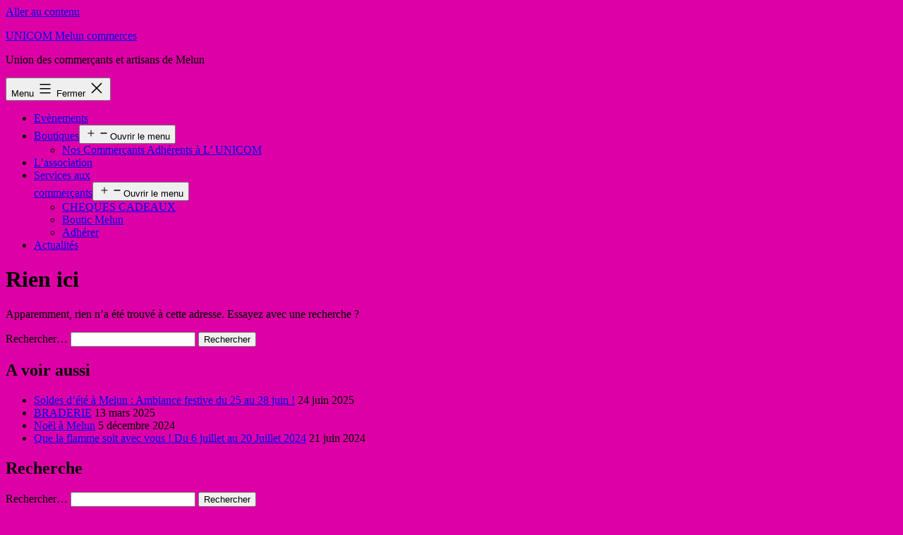

--- FILE ---
content_type: text/html; charset=UTF-8
request_url: https://www.melununicom.com/portfolio-category/saint-ambroise/
body_size: 5570
content:
<!doctype html>
<html lang="fr-FR" >
<head>
	<meta charset="UTF-8" />
	<meta name="viewport" content="width=device-width, initial-scale=1.0" />
	<title>Page non trouvée &#8211; UNICOM Melun commerces</title>
<meta name='robots' content='max-image-preview:large' />
<link rel='dns-prefetch' href='//s.w.org' />
<link rel="alternate" type="application/rss+xml" title="UNICOM Melun commerces &raquo; Flux" href="http://www.melununicom.com/feed/" />
<link rel="alternate" type="application/rss+xml" title="UNICOM Melun commerces &raquo; Flux des commentaires" href="http://www.melununicom.com/comments/feed/" />
		<script>
			window._wpemojiSettings = {"baseUrl":"https:\/\/s.w.org\/images\/core\/emoji\/13.0.1\/72x72\/","ext":".png","svgUrl":"https:\/\/s.w.org\/images\/core\/emoji\/13.0.1\/svg\/","svgExt":".svg","source":{"concatemoji":"http:\/\/www.melununicom.com\/wp-includes\/js\/wp-emoji-release.min.js?ver=e9c06c"}};
			!function(e,a,t){var n,r,o,i=a.createElement("canvas"),p=i.getContext&&i.getContext("2d");function s(e,t){var a=String.fromCharCode;p.clearRect(0,0,i.width,i.height),p.fillText(a.apply(this,e),0,0);e=i.toDataURL();return p.clearRect(0,0,i.width,i.height),p.fillText(a.apply(this,t),0,0),e===i.toDataURL()}function c(e){var t=a.createElement("script");t.src=e,t.defer=t.type="text/javascript",a.getElementsByTagName("head")[0].appendChild(t)}for(o=Array("flag","emoji"),t.supports={everything:!0,everythingExceptFlag:!0},r=0;r<o.length;r++)t.supports[o[r]]=function(e){if(!p||!p.fillText)return!1;switch(p.textBaseline="top",p.font="600 32px Arial",e){case"flag":return s([127987,65039,8205,9895,65039],[127987,65039,8203,9895,65039])?!1:!s([55356,56826,55356,56819],[55356,56826,8203,55356,56819])&&!s([55356,57332,56128,56423,56128,56418,56128,56421,56128,56430,56128,56423,56128,56447],[55356,57332,8203,56128,56423,8203,56128,56418,8203,56128,56421,8203,56128,56430,8203,56128,56423,8203,56128,56447]);case"emoji":return!s([55357,56424,8205,55356,57212],[55357,56424,8203,55356,57212])}return!1}(o[r]),t.supports.everything=t.supports.everything&&t.supports[o[r]],"flag"!==o[r]&&(t.supports.everythingExceptFlag=t.supports.everythingExceptFlag&&t.supports[o[r]]);t.supports.everythingExceptFlag=t.supports.everythingExceptFlag&&!t.supports.flag,t.DOMReady=!1,t.readyCallback=function(){t.DOMReady=!0},t.supports.everything||(n=function(){t.readyCallback()},a.addEventListener?(a.addEventListener("DOMContentLoaded",n,!1),e.addEventListener("load",n,!1)):(e.attachEvent("onload",n),a.attachEvent("onreadystatechange",function(){"complete"===a.readyState&&t.readyCallback()})),(n=t.source||{}).concatemoji?c(n.concatemoji):n.wpemoji&&n.twemoji&&(c(n.twemoji),c(n.wpemoji)))}(window,document,window._wpemojiSettings);
		</script>
		<style>
img.wp-smiley,
img.emoji {
	display: inline !important;
	border: none !important;
	box-shadow: none !important;
	height: 1em !important;
	width: 1em !important;
	margin: 0 .07em !important;
	vertical-align: -0.1em !important;
	background: none !important;
	padding: 0 !important;
}
</style>
	<link rel='stylesheet' id='validate-engine-css-css'  href='http://www.melununicom.com/wp-content/plugins/wysija-newsletters/css/validationEngine.jquery.css?ver=2.14' media='all' />
<link rel='stylesheet' id='wp-block-library-css'  href='http://www.melununicom.com/wp-includes/css/dist/block-library/style.min.css?ver=e9c06c' media='all' />
<link rel='stylesheet' id='wp-block-library-theme-css'  href='http://www.melununicom.com/wp-includes/css/dist/block-library/theme.min.css?ver=e9c06c' media='all' />
<link rel='stylesheet' id='wc-block-vendors-style-css'  href='http://www.melununicom.com/wp-content/plugins/woocommerce/packages/woocommerce-blocks/build/vendors-style.css?ver=4.9.1' media='all' />
<link rel='stylesheet' id='wc-block-style-css'  href='http://www.melununicom.com/wp-content/plugins/woocommerce/packages/woocommerce-blocks/build/style.css?ver=4.9.1' media='all' />
<link rel='stylesheet' id='twenty-twenty-one-custom-color-overrides-css'  href='http://www.melununicom.com/wp-content/themes/twentytwentyone/assets/css/custom-color-overrides.css?ver=2.5' media='all' />
<style id='twenty-twenty-one-custom-color-overrides-inline-css'>
:root .editor-styles-wrapper{--global--color-background: #dd00a6;--global--color-primary: #fff;--global--color-secondary: #fff;--button--color-background: #fff;--button--color-text-hover: #fff;--table--stripes-border-color: rgba(240, 240, 240, 0.15);--table--stripes-background-color: rgba(240, 240, 240, 0.15);}
</style>
<link rel='stylesheet' id='contact-form-7-css'  href='http://www.melununicom.com/wp-content/plugins/contact-form-7/includes/css/styles.css?ver=5.4.1' media='all' />
<link rel='stylesheet' id='woocommerce-layout-css'  href='http://www.melununicom.com/wp-content/plugins/woocommerce/assets/css/woocommerce-layout.css?ver=7b00ed' media='all' />
<link rel='stylesheet' id='woocommerce-smallscreen-css'  href='http://www.melununicom.com/wp-content/plugins/woocommerce/assets/css/woocommerce-smallscreen.css?ver=7b00ed' media='only screen and (max-width: 768px)' />
<link rel='stylesheet' id='woocommerce-general-css'  href='//www.melununicom.com/wp-content/plugins/woocommerce/assets/css/twenty-twenty-one.css?ver=7b00ed' media='all' />
<style id='woocommerce-inline-inline-css'>
.woocommerce form .form-row .required { visibility: visible; }
</style>
<link rel='stylesheet' id='twenty-twenty-one-style-css'  href='http://www.melununicom.com/wp-content/themes/twentytwentyone/style.css?ver=2.5' media='all' />
<style id='twenty-twenty-one-style-inline-css'>
:root{--global--color-background: #dd00a6;--global--color-primary: #fff;--global--color-secondary: #fff;--button--color-background: #fff;--button--color-text-hover: #fff;--table--stripes-border-color: rgba(240, 240, 240, 0.15);--table--stripes-background-color: rgba(240, 240, 240, 0.15);}
</style>
<link rel='stylesheet' id='twenty-twenty-one-print-style-css'  href='http://www.melununicom.com/wp-content/themes/twentytwentyone/assets/css/print.css?ver=2.5' media='print' />
<script src='http://www.melununicom.com/wp-includes/js/jquery/jquery.min.js?ver=3.5.1' id='jquery-core-js'></script>
<script src='http://www.melununicom.com/wp-includes/js/jquery/jquery-migrate.min.js?ver=3.3.2' id='jquery-migrate-js'></script>
<link rel="https://api.w.org/" href="http://www.melununicom.com/wp-json/" /><link rel="EditURI" type="application/rsd+xml" title="RSD" href="http://www.melununicom.com/xmlrpc.php?rsd" />
<link rel="wlwmanifest" type="application/wlwmanifest+xml" href="http://www.melununicom.com/wp-includes/wlwmanifest.xml" /> 

	<noscript><style>.woocommerce-product-gallery{ opacity: 1 !important; }</style></noscript>
	<style id="custom-background-css">
body.custom-background { background-color: #dd00a6; }
</style>
	<link rel="icon" href="http://www.melununicom.com/wp-content/uploads/2021/04/cropped-Logo-UNICOM-2-32x32.jpg" sizes="32x32" />
<link rel="icon" href="http://www.melununicom.com/wp-content/uploads/2021/04/cropped-Logo-UNICOM-2-192x192.jpg" sizes="192x192" />
<link rel="apple-touch-icon" href="http://www.melununicom.com/wp-content/uploads/2021/04/cropped-Logo-UNICOM-2-180x180.jpg" />
<meta name="msapplication-TileImage" content="http://www.melununicom.com/wp-content/uploads/2021/04/cropped-Logo-UNICOM-2-270x270.jpg" />
</head>

<body class="error404 custom-background wp-embed-responsive theme-twentytwentyone woocommerce-no-js is-dark-theme no-js hfeed has-main-navigation">
<div id="page" class="site">
	<a class="skip-link screen-reader-text" href="#content">
		Aller au contenu	</a>

	
<header id="masthead" class="site-header has-title-and-tagline has-menu">

	

<div class="site-branding">

	
						<p class="site-title"><a href="http://www.melununicom.com/" rel="home">UNICOM Melun commerces</a></p>
			
			<p class="site-description">
			Union des commerçants et artisans de Melun		</p>
	</div><!-- .site-branding -->
	
	<nav id="site-navigation" class="primary-navigation" aria-label="Menu principal">
		<div class="menu-button-container">
			<button id="primary-mobile-menu" class="button" aria-controls="primary-menu-list" aria-expanded="false">
				<span class="dropdown-icon open">Menu					<svg class="svg-icon" width="24" height="24" aria-hidden="true" role="img" focusable="false" viewBox="0 0 24 24" fill="none" xmlns="http://www.w3.org/2000/svg"><path fill-rule="evenodd" clip-rule="evenodd" d="M4.5 6H19.5V7.5H4.5V6ZM4.5 12H19.5V13.5H4.5V12ZM19.5 18H4.5V19.5H19.5V18Z" fill="currentColor"/></svg>				</span>
				<span class="dropdown-icon close">Fermer					<svg class="svg-icon" width="24" height="24" aria-hidden="true" role="img" focusable="false" viewBox="0 0 24 24" fill="none" xmlns="http://www.w3.org/2000/svg"><path fill-rule="evenodd" clip-rule="evenodd" d="M12 10.9394L5.53033 4.46973L4.46967 5.53039L10.9393 12.0001L4.46967 18.4697L5.53033 19.5304L12 13.0607L18.4697 19.5304L19.5303 18.4697L13.0607 12.0001L19.5303 5.53039L18.4697 4.46973L12 10.9394Z" fill="currentColor"/></svg>				</span>
			</button><!-- #primary-mobile-menu -->
		</div><!-- .menu-button-container -->
		<div class="primary-menu-container"><ul id="primary-menu-list" class="menu-wrapper"><li id="menu-item-266" class="menu-item menu-item-type-post_type menu-item-object-page menu-item-266"><a href="http://www.melununicom.com/evenements/">Evènements</a></li>
<li id="menu-item-1538" class="boutic menu-item menu-item-type-custom menu-item-object-custom menu-item-has-children menu-item-1538"><a href="http://melun.boutic-app.fr/">Boutiques</a><button class="sub-menu-toggle" aria-expanded="false" onClick="twentytwentyoneExpandSubMenu(this)"><span class="icon-plus"><svg class="svg-icon" width="18" height="18" aria-hidden="true" role="img" focusable="false" viewBox="0 0 24 24" fill="none" xmlns="http://www.w3.org/2000/svg"><path fill-rule="evenodd" clip-rule="evenodd" d="M18 11.2h-5.2V6h-1.6v5.2H6v1.6h5.2V18h1.6v-5.2H18z" fill="currentColor"/></svg></span><span class="icon-minus"><svg class="svg-icon" width="18" height="18" aria-hidden="true" role="img" focusable="false" viewBox="0 0 24 24" fill="none" xmlns="http://www.w3.org/2000/svg"><path fill-rule="evenodd" clip-rule="evenodd" d="M6 11h12v2H6z" fill="currentColor"/></svg></span><span class="screen-reader-text">Ouvrir le menu</span></button>
<ul class="sub-menu">
	<li id="menu-item-10467" class="menu-item menu-item-type-post_type menu-item-object-page menu-item-10467"><a href="http://www.melununicom.com/adherents-unicom/">Nos Commerçants Adhérents à L&rsquo; UNICOM</a></li>
</ul>
</li>
<li id="menu-item-1581" class="menu-item menu-item-type-post_type menu-item-object-page menu-item-1581"><a href="http://www.melununicom.com/lassociation-unicom-melun/">L&rsquo;association</a></li>
<li id="menu-item-1393" class="menu-item menu-item-type-post_type menu-item-object-page menu-item-has-children menu-item-1393"><a href="http://www.melununicom.com/services-aux-commercants/">Services aux<br>commerçants</a><button class="sub-menu-toggle" aria-expanded="false" onClick="twentytwentyoneExpandSubMenu(this)"><span class="icon-plus"><svg class="svg-icon" width="18" height="18" aria-hidden="true" role="img" focusable="false" viewBox="0 0 24 24" fill="none" xmlns="http://www.w3.org/2000/svg"><path fill-rule="evenodd" clip-rule="evenodd" d="M18 11.2h-5.2V6h-1.6v5.2H6v1.6h5.2V18h1.6v-5.2H18z" fill="currentColor"/></svg></span><span class="icon-minus"><svg class="svg-icon" width="18" height="18" aria-hidden="true" role="img" focusable="false" viewBox="0 0 24 24" fill="none" xmlns="http://www.w3.org/2000/svg"><path fill-rule="evenodd" clip-rule="evenodd" d="M6 11h12v2H6z" fill="currentColor"/></svg></span><span class="screen-reader-text">Ouvrir le menu</span></button>
<ul class="sub-menu">
	<li id="menu-item-1020" class="menu-item menu-item-type-post_type menu-item-object-page menu-item-1020"><a href="http://www.melununicom.com/cheques-cadeaux/">CHEQUES CADEAUX</a></li>
	<li id="menu-item-1571" class="menu-item menu-item-type-post_type menu-item-object-page menu-item-1571"><a href="http://www.melununicom.com/boutic-melun/">Boutic Melun</a></li>
	<li id="menu-item-200" class="menu-item menu-item-type-post_type menu-item-object-page menu-item-200"><a href="http://www.melununicom.com/adherer/">Adhérer</a></li>
</ul>
</li>
<li id="menu-item-534" class="menu-item menu-item-type-taxonomy menu-item-object-category menu-item-534"><a href="http://www.melununicom.com/category/actualites/">Actualités</a></li>
</ul></div>	</nav><!-- #site-navigation -->
	
</header><!-- #masthead -->

	<div id="content" class="site-content">
		<div id="primary" class="content-area">
			<main id="main" class="site-main">

	<header class="page-header alignwide">
		<h1 class="page-title">Rien ici</h1>
	</header><!-- .page-header -->

	<div class="error-404 not-found default-max-width">
		<div class="page-content">
			<p>Apparemment, rien n’a été trouvé à cette adresse. Essayez avec une recherche ?</p>
			<form role="search"  method="get" class="search-form" action="http://www.melununicom.com/">
	<label for="search-form-1">Rechercher…</label>
	<input type="search" id="search-form-1" class="search-field" value="" name="s" />
	<input type="submit" class="search-submit" value="Rechercher" />
</form>
		</div><!-- .page-content -->
	</div><!-- .error-404 -->

			</main><!-- #main -->
		</div><!-- #primary -->
	</div><!-- #content -->

	
	<aside class="widget-area">
		
		<section id="recent-posts-3" class="widget widget_recent_entries">
		<ul></ul>
<h2 class="widget-title">A voir aussi</h2><nav role="navigation" aria-label="A voir aussi">
		<ul>
											<li>
					<a href="http://www.melununicom.com/soldes-dete-a-melun-ambiance-festive-du-25-au-28-juin/">Soldes d’été à Melun : Ambiance festive du 25 au 28 juin !</a>
											<span class="post-date">24 juin 2025</span>
									</li>
											<li>
					<a href="http://www.melununicom.com/braderie/">BRADERIE</a>
											<span class="post-date">13 mars 2025</span>
									</li>
											<li>
					<a href="http://www.melununicom.com/noel-a-melun/">Noël  à Melun</a>
											<span class="post-date">5 décembre 2024</span>
									</li>
											<li>
					<a href="http://www.melununicom.com/que-la-flamme-sois-avec-vous-du-6-juillet-au-20-juillet-2024/">Que la flamme soit avec vous ! Du 6 juillet au 20 Juillet 2024</a>
											<span class="post-date">21 juin 2024</span>
									</li>
					</ul>

		</nav></section><section id="search-5" class="widget widget_search"><h2 class="widget-title">Recherche</h2><form role="search"  method="get" class="search-form" action="http://www.melununicom.com/">
	<label for="search-form-2">Rechercher…</label>
	<input type="search" id="search-form-2" class="search-field" value="" name="s" />
	<input type="submit" class="search-submit" value="Rechercher" />
</form>
</section>
		<section id="recent-posts-2" class="widget widget_recent_entries">
		<h2 class="widget-title">Les actualités</h2><nav role="navigation" aria-label="Les actualités">
		<ul>
											<li>
					<a href="http://www.melununicom.com/soldes-dete-a-melun-ambiance-festive-du-25-au-28-juin/">Soldes d’été à Melun : Ambiance festive du 25 au 28 juin !</a>
											<span class="post-date">24 juin 2025</span>
									</li>
											<li>
					<a href="http://www.melununicom.com/braderie/">BRADERIE</a>
											<span class="post-date">13 mars 2025</span>
									</li>
											<li>
					<a href="http://www.melununicom.com/noel-a-melun/">Noël  à Melun</a>
											<span class="post-date">5 décembre 2024</span>
									</li>
											<li>
					<a href="http://www.melununicom.com/que-la-flamme-sois-avec-vous-du-6-juillet-au-20-juillet-2024/">Que la flamme soit avec vous ! Du 6 juillet au 20 Juillet 2024</a>
											<span class="post-date">21 juin 2024</span>
									</li>
					</ul>

		</nav></section>	</aside><!-- .widget-area -->

	
	<footer id="colophon" class="site-footer">

				<div class="site-info">
			<div class="site-name">
																						<a href="http://www.melununicom.com/">UNICOM Melun commerces</a>
																		</div><!-- .site-name -->

			
			<div class="powered-by">
				Fièrement propulsé par <a href="https://fr.wordpress.org/">WordPress</a>			</div><!-- .powered-by -->

		</div><!-- .site-info -->
	</footer><!-- #colophon -->

</div><!-- #page -->

<script>document.body.classList.remove("no-js");</script>	<script>
	if ( -1 !== navigator.userAgent.indexOf( 'MSIE' ) || -1 !== navigator.appVersion.indexOf( 'Trident/' ) ) {
		document.body.classList.add( 'is-IE' );
	}
	</script>
	<script>                                   
if (document.readyState !== 'loading') {
    wts_count_init();
} 
else {
   document.addEventListener('DOMContentLoaded', function () {
      wts_count_init();
   });
}
function wts_count_init(){   
 
  if (typeof wts_response_s !== 'undefined'){
    var wts_response =  wts_response_s.split(":");
    if (wts_response[0] == "Account Found"){
      var wts_div = document.createElement('div');
      wts_div.setAttribute('id', 'wts'+wts_response[1]);
      wts_div.style.textAlign='center';
      document.body.appendChild(wts_div);        
      wtslog7(wts_response[1],wts_response[2]);
    }
  }
}  
</script>
	<script type="text/javascript">
		(function () {
			var c = document.body.className;
			c = c.replace(/woocommerce-no-js/, 'woocommerce-js');
			document.body.className = c;
		})();
	</script>
	<script src='http://www.melununicom.com/wp-includes/js/dist/vendor/wp-polyfill.min.js?ver=7.4.4' id='wp-polyfill-js'></script>
<script id='wp-polyfill-js-after'>
( 'fetch' in window ) || document.write( '<script src="http://www.melununicom.com/wp-includes/js/dist/vendor/wp-polyfill-fetch.min.js?ver=3.0.0"></scr' + 'ipt>' );( document.contains ) || document.write( '<script src="http://www.melununicom.com/wp-includes/js/dist/vendor/wp-polyfill-node-contains.min.js?ver=3.42.0"></scr' + 'ipt>' );( window.DOMRect ) || document.write( '<script src="http://www.melununicom.com/wp-includes/js/dist/vendor/wp-polyfill-dom-rect.min.js?ver=3.42.0"></scr' + 'ipt>' );( window.URL && window.URL.prototype && window.URLSearchParams ) || document.write( '<script src="http://www.melununicom.com/wp-includes/js/dist/vendor/wp-polyfill-url.min.js?ver=3.6.4"></scr' + 'ipt>' );( window.FormData && window.FormData.prototype.keys ) || document.write( '<script src="http://www.melununicom.com/wp-includes/js/dist/vendor/wp-polyfill-formdata.min.js?ver=3.0.12"></scr' + 'ipt>' );( Element.prototype.matches && Element.prototype.closest ) || document.write( '<script src="http://www.melununicom.com/wp-includes/js/dist/vendor/wp-polyfill-element-closest.min.js?ver=2.0.2"></scr' + 'ipt>' );( 'objectFit' in document.documentElement.style ) || document.write( '<script src="http://www.melununicom.com/wp-includes/js/dist/vendor/wp-polyfill-object-fit.min.js?ver=2.3.4"></scr' + 'ipt>' );
</script>
<script id='contact-form-7-js-extra'>
var wpcf7 = {"api":{"root":"http:\/\/www.melununicom.com\/wp-json\/","namespace":"contact-form-7\/v1"}};
</script>
<script src='http://www.melununicom.com/wp-content/plugins/contact-form-7/includes/js/index.js?ver=5.4.1' id='contact-form-7-js'></script>
<script src='http://www.melununicom.com/wp-content/plugins/woocommerce/assets/js/jquery-blockui/jquery.blockUI.min.js?ver=2.70' id='jquery-blockui-js'></script>
<script id='wc-add-to-cart-js-extra'>
var wc_add_to_cart_params = {"ajax_url":"\/wp-admin\/admin-ajax.php","wc_ajax_url":"\/?wc-ajax=%%endpoint%%","i18n_view_cart":"Voir le panier","cart_url":"http:\/\/www.melununicom.com\/panier\/","is_cart":"","cart_redirect_after_add":"yes"};
</script>
<script src='http://www.melununicom.com/wp-content/plugins/woocommerce/assets/js/frontend/add-to-cart.min.js?ver=7b00ed' id='wc-add-to-cart-js'></script>
<script src='http://www.melununicom.com/wp-content/plugins/woocommerce/assets/js/js-cookie/js.cookie.min.js?ver=2.1.4' id='js-cookie-js'></script>
<script id='woocommerce-js-extra'>
var woocommerce_params = {"ajax_url":"\/wp-admin\/admin-ajax.php","wc_ajax_url":"\/?wc-ajax=%%endpoint%%"};
</script>
<script src='http://www.melununicom.com/wp-content/plugins/woocommerce/assets/js/frontend/woocommerce.min.js?ver=7b00ed' id='woocommerce-js'></script>
<script id='wc-cart-fragments-js-extra'>
var wc_cart_fragments_params = {"ajax_url":"\/wp-admin\/admin-ajax.php","wc_ajax_url":"\/?wc-ajax=%%endpoint%%","cart_hash_key":"wc_cart_hash_ff0f9ceef921397e1c53f9c26b547e22","fragment_name":"wc_fragments_ff0f9ceef921397e1c53f9c26b547e22","request_timeout":"5000"};
</script>
<script src='http://www.melununicom.com/wp-content/plugins/woocommerce/assets/js/frontend/cart-fragments.min.js?ver=7b00ed' id='wc-cart-fragments-js'></script>
<script id='twenty-twenty-one-ie11-polyfills-js-after'>
( Element.prototype.matches && Element.prototype.closest && window.NodeList && NodeList.prototype.forEach ) || document.write( '<script src="http://www.melununicom.com/wp-content/themes/twentytwentyone/assets/js/polyfills.js?ver=2.5"></scr' + 'ipt>' );
</script>
<script src='http://www.melununicom.com/wp-content/themes/twentytwentyone/assets/js/primary-navigation.js?ver=2.5' id='twenty-twenty-one-primary-navigation-script-js'></script>
<script src='http://www.melununicom.com/wp-content/themes/twentytwentyone/assets/js/responsive-embeds.js?ver=2.5' id='twenty-twenty-one-responsive-embeds-script-js'></script>
<script src='http://www.melununicom.com/wp-includes/js/wp-embed.min.js?ver=e9c06c' id='wp-embed-js'></script>
<script src='https://wts.one/log7.js?ver=e9c06c' id='wtslog7-js'></script>

</body>
</html>
